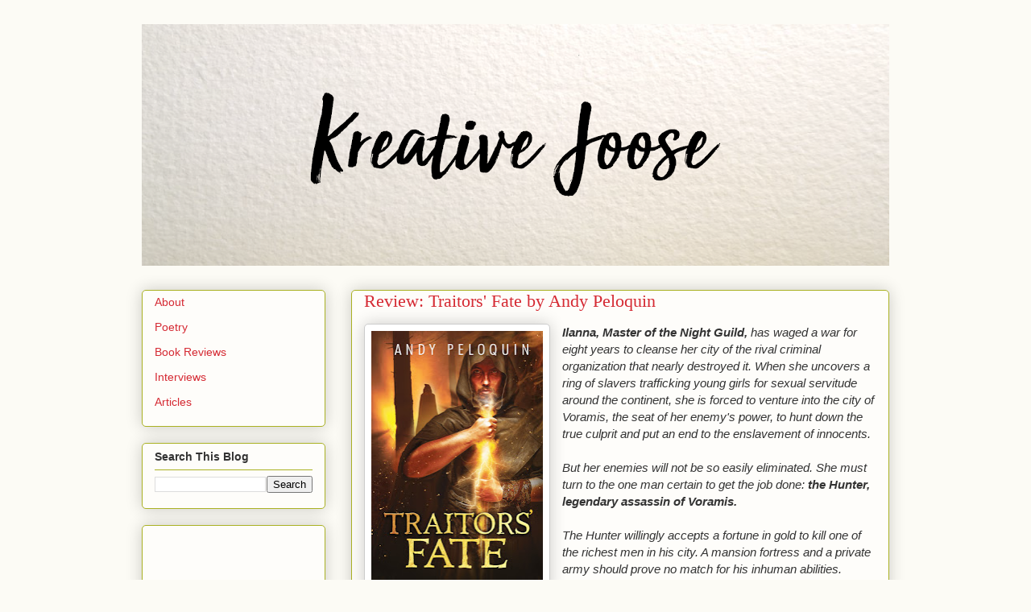

--- FILE ---
content_type: text/html; charset=UTF-8
request_url: http://www.kreativejoose.com/2018/10/review-traitors-fate-by-andy-peloquin.html
body_size: 10543
content:
<!DOCTYPE html>
<html class='v2' dir='ltr' lang='en'>
<head>
<link href='https://www.blogger.com/static/v1/widgets/335934321-css_bundle_v2.css' rel='stylesheet' type='text/css'/>
<meta content='width=1100' name='viewport'/>
<meta content='text/html; charset=UTF-8' http-equiv='Content-Type'/>
<meta content='blogger' name='generator'/>
<link href='http://www.kreativejoose.com/favicon.ico' rel='icon' type='image/x-icon'/>
<link href='http://www.kreativejoose.com/2018/10/review-traitors-fate-by-andy-peloquin.html' rel='canonical'/>
<link rel="alternate" type="application/atom+xml" title="Kreative Joose - Atom" href="http://www.kreativejoose.com/feeds/posts/default" />
<link rel="alternate" type="application/rss+xml" title="Kreative Joose - RSS" href="http://www.kreativejoose.com/feeds/posts/default?alt=rss" />
<link rel="service.post" type="application/atom+xml" title="Kreative Joose - Atom" href="https://www.blogger.com/feeds/8971757630867096323/posts/default" />

<link rel="alternate" type="application/atom+xml" title="Kreative Joose - Atom" href="http://www.kreativejoose.com/feeds/1633661202891918667/comments/default" />
<!--Can't find substitution for tag [blog.ieCssRetrofitLinks]-->
<link href='https://blogger.googleusercontent.com/img/b/R29vZ2xl/AVvXsEi7XyE3u0m3QxytfmFKZ-YqydN7WqAm22q0yVUXyVgG0ZbxXWVqEfpIj-rHEpxpPE7bDOA5tLxRVu4UDFdVLrblhN4V_Mmr14qs7GE8xXtUO8IHlmdLEsMmFDhAJnIJjSm0B-UBfCQ88T4/s320/TraitorsFate.jpg' rel='image_src'/>
<meta content='http://www.kreativejoose.com/2018/10/review-traitors-fate-by-andy-peloquin.html' property='og:url'/>
<meta content='Review: Traitors&#39; Fate by Andy Peloquin' property='og:title'/>
<meta content='Poetry, book reviews, interviews and articles about writing and self-publishing' property='og:description'/>
<meta content='https://blogger.googleusercontent.com/img/b/R29vZ2xl/AVvXsEi7XyE3u0m3QxytfmFKZ-YqydN7WqAm22q0yVUXyVgG0ZbxXWVqEfpIj-rHEpxpPE7bDOA5tLxRVu4UDFdVLrblhN4V_Mmr14qs7GE8xXtUO8IHlmdLEsMmFDhAJnIJjSm0B-UBfCQ88T4/w1200-h630-p-k-no-nu/TraitorsFate.jpg' property='og:image'/>
<title>Kreative Joose: Review: Traitors' Fate by Andy Peloquin</title>
<style id='page-skin-1' type='text/css'><!--
/*
-----------------------------------------------
Blogger Template Style
Name:     Awesome Inc.
Designer: Tina Chen
URL:      tinachen.org
----------------------------------------------- */
/* Content
----------------------------------------------- */
body {
font: normal normal 15px Arial, Tahoma, Helvetica, FreeSans, sans-serif;
color: #333333;
background: #fcfbf5 none repeat scroll top left;
}
html body .content-outer {
min-width: 0;
max-width: 100%;
width: 100%;
}
a:link {
text-decoration: none;
color: #d52a33;
}
a:visited {
text-decoration: none;
color: #7d181e;
}
a:hover {
text-decoration: underline;
color: #d52a33;
}
.body-fauxcolumn-outer .cap-top {
position: absolute;
z-index: 1;
height: 276px;
width: 100%;
background: transparent none repeat-x scroll top left;
_background-image: none;
}
/* Columns
----------------------------------------------- */
.content-inner {
padding: 0;
}
.header-inner .section {
margin: 0 16px;
}
.tabs-inner .section {
margin: 0 16px;
}
.main-inner {
padding-top: 30px;
}
.main-inner .column-center-inner,
.main-inner .column-left-inner,
.main-inner .column-right-inner {
padding: 0 5px;
}
*+html body .main-inner .column-center-inner {
margin-top: -30px;
}
#layout .main-inner .column-center-inner {
margin-top: 0;
}
/* Header
----------------------------------------------- */
.header-outer {
margin: 0 0 0 0;
background: transparent none repeat scroll 0 0;
}
.Header h1 {
font: normal normal 48px Georgia, Utopia, 'Palatino Linotype', Palatino, serif;
color: #333333;
text-shadow: 0 0 -1px #000000;
}
.Header h1 a {
color: #333333;
}
.Header .description {
font: normal normal 20px Georgia, Utopia, 'Palatino Linotype', Palatino, serif;
color: #908d6a;
}
.header-inner .Header .titlewrapper,
.header-inner .Header .descriptionwrapper {
padding-left: 0;
padding-right: 0;
margin-bottom: 0;
}
.header-inner .Header .titlewrapper {
padding-top: 22px;
}
/* Tabs
----------------------------------------------- */
.tabs-outer {
overflow: hidden;
position: relative;
background: #b3ca88 url(https://resources.blogblog.com/blogblog/data/1kt/awesomeinc/tabs_gradient_light.png) repeat scroll 0 0;
}
#layout .tabs-outer {
overflow: visible;
}
.tabs-cap-top, .tabs-cap-bottom {
position: absolute;
width: 100%;
border-top: 1px solid #908d6a;
}
.tabs-cap-bottom {
bottom: 0;
}
.tabs-inner .widget li a {
display: inline-block;
margin: 0;
padding: .6em 1.5em;
font: normal normal 13px Arial, Tahoma, Helvetica, FreeSans, sans-serif;
color: #333333;
border-top: 1px solid #908d6a;
border-bottom: 1px solid #908d6a;
border-left: 1px solid #908d6a;
height: 16px;
line-height: 16px;
}
.tabs-inner .widget li:last-child a {
border-right: 1px solid #908d6a;
}
.tabs-inner .widget li.selected a, .tabs-inner .widget li a:hover {
background: #63704b url(https://resources.blogblog.com/blogblog/data/1kt/awesomeinc/tabs_gradient_light.png) repeat-x scroll 0 -100px;
color: #ffffff;
}
/* Headings
----------------------------------------------- */
h2 {
font: normal bold 14px Arial, Tahoma, Helvetica, FreeSans, sans-serif;
color: #333333;
}
/* Widgets
----------------------------------------------- */
.main-inner .section {
margin: 0 27px;
padding: 0;
}
.main-inner .column-left-outer,
.main-inner .column-right-outer {
margin-top: 0;
}
#layout .main-inner .column-left-outer,
#layout .main-inner .column-right-outer {
margin-top: 0;
}
.main-inner .column-left-inner,
.main-inner .column-right-inner {
background: transparent none repeat 0 0;
-moz-box-shadow: 0 0 0 rgba(0, 0, 0, .2);
-webkit-box-shadow: 0 0 0 rgba(0, 0, 0, .2);
-goog-ms-box-shadow: 0 0 0 rgba(0, 0, 0, .2);
box-shadow: 0 0 0 rgba(0, 0, 0, .2);
-moz-border-radius: 5px;
-webkit-border-radius: 5px;
-goog-ms-border-radius: 5px;
border-radius: 5px;
}
#layout .main-inner .column-left-inner,
#layout .main-inner .column-right-inner {
margin-top: 0;
}
.sidebar .widget {
font: normal normal 14px Arial, Tahoma, Helvetica, FreeSans, sans-serif;
color: #333333;
}
.sidebar .widget a:link {
color: #d52a33;
}
.sidebar .widget a:visited {
color: #7d181e;
}
.sidebar .widget a:hover {
color: #d52a33;
}
.sidebar .widget h2 {
text-shadow: 0 0 -1px #000000;
}
.main-inner .widget {
background-color: #fefdfa;
border: 1px solid #aab123;
padding: 0 15px 15px;
margin: 20px -16px;
-moz-box-shadow: 0 0 20px rgba(0, 0, 0, .2);
-webkit-box-shadow: 0 0 20px rgba(0, 0, 0, .2);
-goog-ms-box-shadow: 0 0 20px rgba(0, 0, 0, .2);
box-shadow: 0 0 20px rgba(0, 0, 0, .2);
-moz-border-radius: 5px;
-webkit-border-radius: 5px;
-goog-ms-border-radius: 5px;
border-radius: 5px;
}
.main-inner .widget h2 {
margin: 0 -0;
padding: .6em 0 .5em;
border-bottom: 1px solid transparent;
}
.footer-inner .widget h2 {
padding: 0 0 .4em;
border-bottom: 1px solid transparent;
}
.main-inner .widget h2 + div, .footer-inner .widget h2 + div {
border-top: 1px solid #aab123;
padding-top: 8px;
}
.main-inner .widget .widget-content {
margin: 0 -0;
padding: 7px 0 0;
}
.main-inner .widget ul, .main-inner .widget #ArchiveList ul.flat {
margin: -8px -15px 0;
padding: 0;
list-style: none;
}
.main-inner .widget #ArchiveList {
margin: -8px 0 0;
}
.main-inner .widget ul li, .main-inner .widget #ArchiveList ul.flat li {
padding: .5em 15px;
text-indent: 0;
color: #666666;
border-top: 0 solid #aab123;
border-bottom: 1px solid transparent;
}
.main-inner .widget #ArchiveList ul li {
padding-top: .25em;
padding-bottom: .25em;
}
.main-inner .widget ul li:first-child, .main-inner .widget #ArchiveList ul.flat li:first-child {
border-top: none;
}
.main-inner .widget ul li:last-child, .main-inner .widget #ArchiveList ul.flat li:last-child {
border-bottom: none;
}
.post-body {
position: relative;
}
.main-inner .widget .post-body ul {
padding: 0 2.5em;
margin: .5em 0;
list-style: disc;
}
.main-inner .widget .post-body ul li {
padding: 0.25em 0;
margin-bottom: .25em;
color: #333333;
border: none;
}
.footer-inner .widget ul {
padding: 0;
list-style: none;
}
.widget .zippy {
color: #666666;
}
/* Posts
----------------------------------------------- */
body .main-inner .Blog {
padding: 0;
margin-bottom: 1em;
background-color: transparent;
border: none;
-moz-box-shadow: 0 0 0 rgba(0, 0, 0, 0);
-webkit-box-shadow: 0 0 0 rgba(0, 0, 0, 0);
-goog-ms-box-shadow: 0 0 0 rgba(0, 0, 0, 0);
box-shadow: 0 0 0 rgba(0, 0, 0, 0);
}
.main-inner .section:last-child .Blog:last-child {
padding: 0;
margin-bottom: 1em;
}
.main-inner .widget h2.date-header {
margin: 0 -15px 1px;
padding: 0 0 0 0;
font: normal normal 13px Arial, Tahoma, Helvetica, FreeSans, sans-serif;
color: #908d6a;
background: transparent none no-repeat scroll top left;
border-top: 0 solid #aab123;
border-bottom: 1px solid transparent;
-moz-border-radius-topleft: 0;
-moz-border-radius-topright: 0;
-webkit-border-top-left-radius: 0;
-webkit-border-top-right-radius: 0;
border-top-left-radius: 0;
border-top-right-radius: 0;
position: static;
bottom: 100%;
right: 15px;
text-shadow: 0 0 -1px #000000;
}
.main-inner .widget h2.date-header span {
font: normal normal 13px Arial, Tahoma, Helvetica, FreeSans, sans-serif;
display: block;
padding: .5em 15px;
border-left: 0 solid #aab123;
border-right: 0 solid #aab123;
}
.date-outer {
position: relative;
margin: 30px 0 20px;
padding: 0 15px;
background-color: #fefdfa;
border: 1px solid #aab123;
-moz-box-shadow: 0 0 20px rgba(0, 0, 0, .2);
-webkit-box-shadow: 0 0 20px rgba(0, 0, 0, .2);
-goog-ms-box-shadow: 0 0 20px rgba(0, 0, 0, .2);
box-shadow: 0 0 20px rgba(0, 0, 0, .2);
-moz-border-radius: 5px;
-webkit-border-radius: 5px;
-goog-ms-border-radius: 5px;
border-radius: 5px;
}
.date-outer:first-child {
margin-top: 0;
}
.date-outer:last-child {
margin-bottom: 20px;
-moz-border-radius-bottomleft: 5px;
-moz-border-radius-bottomright: 5px;
-webkit-border-bottom-left-radius: 5px;
-webkit-border-bottom-right-radius: 5px;
-goog-ms-border-bottom-left-radius: 5px;
-goog-ms-border-bottom-right-radius: 5px;
border-bottom-left-radius: 5px;
border-bottom-right-radius: 5px;
}
.date-posts {
margin: 0 -0;
padding: 0 0;
clear: both;
}
.post-outer, .inline-ad {
border-top: 1px solid #aab123;
margin: 0 -0;
padding: 15px 0;
}
.post-outer {
padding-bottom: 10px;
}
.post-outer:first-child {
padding-top: 0;
border-top: none;
}
.post-outer:last-child, .inline-ad:last-child {
border-bottom: none;
}
.post-body {
position: relative;
}
.post-body img {
padding: 8px;
background: #ffffff;
border: 1px solid #cccccc;
-moz-box-shadow: 0 0 20px rgba(0, 0, 0, .2);
-webkit-box-shadow: 0 0 20px rgba(0, 0, 0, .2);
box-shadow: 0 0 20px rgba(0, 0, 0, .2);
-moz-border-radius: 5px;
-webkit-border-radius: 5px;
border-radius: 5px;
}
h3.post-title, h4 {
font: normal normal 22px Georgia, Utopia, 'Palatino Linotype', Palatino, serif;
color: #d52a33;
}
h3.post-title a {
font: normal normal 22px Georgia, Utopia, 'Palatino Linotype', Palatino, serif;
color: #d52a33;
}
h3.post-title a:hover {
color: #d52a33;
text-decoration: underline;
}
.post-header {
margin: 0 0 1em;
}
.post-body {
line-height: 1.4;
}
.post-outer h2 {
color: #333333;
}
.post-footer {
margin: 1.5em 0 0;
}
#blog-pager {
padding: 15px;
font-size: 120%;
background-color: #fefdfa;
border: 1px solid #aab123;
-moz-box-shadow: 0 0 20px rgba(0, 0, 0, .2);
-webkit-box-shadow: 0 0 20px rgba(0, 0, 0, .2);
-goog-ms-box-shadow: 0 0 20px rgba(0, 0, 0, .2);
box-shadow: 0 0 20px rgba(0, 0, 0, .2);
-moz-border-radius: 5px;
-webkit-border-radius: 5px;
-goog-ms-border-radius: 5px;
border-radius: 5px;
-moz-border-radius-topleft: 5px;
-moz-border-radius-topright: 5px;
-webkit-border-top-left-radius: 5px;
-webkit-border-top-right-radius: 5px;
-goog-ms-border-top-left-radius: 5px;
-goog-ms-border-top-right-radius: 5px;
border-top-left-radius: 5px;
border-top-right-radius-topright: 5px;
margin-top: 1em;
}
.blog-feeds, .post-feeds {
margin: 1em 0;
text-align: center;
color: #333333;
}
.blog-feeds a, .post-feeds a {
color: #d52a33;
}
.blog-feeds a:visited, .post-feeds a:visited {
color: #7d181e;
}
.blog-feeds a:hover, .post-feeds a:hover {
color: #d52a33;
}
.post-outer .comments {
margin-top: 2em;
}
/* Comments
----------------------------------------------- */
.comments .comments-content .icon.blog-author {
background-repeat: no-repeat;
background-image: url([data-uri]);
}
.comments .comments-content .loadmore a {
border-top: 1px solid #908d6a;
border-bottom: 1px solid #908d6a;
}
.comments .continue {
border-top: 2px solid #908d6a;
}
/* Footer
----------------------------------------------- */
.footer-outer {
margin: -20px 0 -1px;
padding: 20px 0 0;
color: #333333;
overflow: hidden;
}
.footer-fauxborder-left {
border-top: 1px solid #aab123;
background: #fefdfa none repeat scroll 0 0;
-moz-box-shadow: 0 0 20px rgba(0, 0, 0, .2);
-webkit-box-shadow: 0 0 20px rgba(0, 0, 0, .2);
-goog-ms-box-shadow: 0 0 20px rgba(0, 0, 0, .2);
box-shadow: 0 0 20px rgba(0, 0, 0, .2);
margin: 0 -20px;
}
/* Mobile
----------------------------------------------- */
body.mobile {
background-size: auto;
}
.mobile .body-fauxcolumn-outer {
background: transparent none repeat scroll top left;
}
*+html body.mobile .main-inner .column-center-inner {
margin-top: 0;
}
.mobile .main-inner .widget {
padding: 0 0 15px;
}
.mobile .main-inner .widget h2 + div,
.mobile .footer-inner .widget h2 + div {
border-top: none;
padding-top: 0;
}
.mobile .footer-inner .widget h2 {
padding: 0.5em 0;
border-bottom: none;
}
.mobile .main-inner .widget .widget-content {
margin: 0;
padding: 7px 0 0;
}
.mobile .main-inner .widget ul,
.mobile .main-inner .widget #ArchiveList ul.flat {
margin: 0 -15px 0;
}
.mobile .main-inner .widget h2.date-header {
right: 0;
}
.mobile .date-header span {
padding: 0.4em 0;
}
.mobile .date-outer:first-child {
margin-bottom: 0;
border: 1px solid #aab123;
-moz-border-radius-topleft: 5px;
-moz-border-radius-topright: 5px;
-webkit-border-top-left-radius: 5px;
-webkit-border-top-right-radius: 5px;
-goog-ms-border-top-left-radius: 5px;
-goog-ms-border-top-right-radius: 5px;
border-top-left-radius: 5px;
border-top-right-radius: 5px;
}
.mobile .date-outer {
border-color: #aab123;
border-width: 0 1px 1px;
}
.mobile .date-outer:last-child {
margin-bottom: 0;
}
.mobile .main-inner {
padding: 0;
}
.mobile .header-inner .section {
margin: 0;
}
.mobile .post-outer, .mobile .inline-ad {
padding: 5px 0;
}
.mobile .tabs-inner .section {
margin: 0 10px;
}
.mobile .main-inner .widget h2 {
margin: 0;
padding: 0;
}
.mobile .main-inner .widget h2.date-header span {
padding: 0;
}
.mobile .main-inner .widget .widget-content {
margin: 0;
padding: 7px 0 0;
}
.mobile #blog-pager {
border: 1px solid transparent;
background: #fefdfa none repeat scroll 0 0;
}
.mobile .main-inner .column-left-inner,
.mobile .main-inner .column-right-inner {
background: transparent none repeat 0 0;
-moz-box-shadow: none;
-webkit-box-shadow: none;
-goog-ms-box-shadow: none;
box-shadow: none;
}
.mobile .date-posts {
margin: 0;
padding: 0;
}
.mobile .footer-fauxborder-left {
margin: 0;
border-top: inherit;
}
.mobile .main-inner .section:last-child .Blog:last-child {
margin-bottom: 0;
}
.mobile-index-contents {
color: #333333;
}
.mobile .mobile-link-button {
background: #d52a33 url(https://resources.blogblog.com/blogblog/data/1kt/awesomeinc/tabs_gradient_light.png) repeat scroll 0 0;
}
.mobile-link-button a:link, .mobile-link-button a:visited {
color: #ffffff;
}
.mobile .tabs-inner .PageList .widget-content {
background: transparent;
border-top: 1px solid;
border-color: #908d6a;
color: #333333;
}
.mobile .tabs-inner .PageList .widget-content .pagelist-arrow {
border-left: 1px solid #908d6a;
}

--></style>
<style id='template-skin-1' type='text/css'><!--
body {
min-width: 960px;
}
.content-outer, .content-fauxcolumn-outer, .region-inner {
min-width: 960px;
max-width: 960px;
_width: 960px;
}
.main-inner .columns {
padding-left: 260px;
padding-right: 0px;
}
.main-inner .fauxcolumn-center-outer {
left: 260px;
right: 0px;
/* IE6 does not respect left and right together */
_width: expression(this.parentNode.offsetWidth -
parseInt("260px") -
parseInt("0px") + 'px');
}
.main-inner .fauxcolumn-left-outer {
width: 260px;
}
.main-inner .fauxcolumn-right-outer {
width: 0px;
}
.main-inner .column-left-outer {
width: 260px;
right: 100%;
margin-left: -260px;
}
.main-inner .column-right-outer {
width: 0px;
margin-right: -0px;
}
#layout {
min-width: 0;
}
#layout .content-outer {
min-width: 0;
width: 800px;
}
#layout .region-inner {
min-width: 0;
width: auto;
}
body#layout div.add_widget {
padding: 8px;
}
body#layout div.add_widget a {
margin-left: 32px;
}
--></style>
<link href='https://www.blogger.com/dyn-css/authorization.css?targetBlogID=8971757630867096323&amp;zx=d8c00602-6631-4da1-a81f-ea959c2b37b3' media='none' onload='if(media!=&#39;all&#39;)media=&#39;all&#39;' rel='stylesheet'/><noscript><link href='https://www.blogger.com/dyn-css/authorization.css?targetBlogID=8971757630867096323&amp;zx=d8c00602-6631-4da1-a81f-ea959c2b37b3' rel='stylesheet'/></noscript>
<meta name='google-adsense-platform-account' content='ca-host-pub-1556223355139109'/>
<meta name='google-adsense-platform-domain' content='blogspot.com'/>

<!-- data-ad-client=ca-pub-6784739716454765 -->

</head>
<body class='loading variant-renewable'>
<div class='navbar no-items section' id='navbar' name='Navbar'>
</div>
<div class='body-fauxcolumns'>
<div class='fauxcolumn-outer body-fauxcolumn-outer'>
<div class='cap-top'>
<div class='cap-left'></div>
<div class='cap-right'></div>
</div>
<div class='fauxborder-left'>
<div class='fauxborder-right'></div>
<div class='fauxcolumn-inner'>
</div>
</div>
<div class='cap-bottom'>
<div class='cap-left'></div>
<div class='cap-right'></div>
</div>
</div>
</div>
<div class='content'>
<div class='content-fauxcolumns'>
<div class='fauxcolumn-outer content-fauxcolumn-outer'>
<div class='cap-top'>
<div class='cap-left'></div>
<div class='cap-right'></div>
</div>
<div class='fauxborder-left'>
<div class='fauxborder-right'></div>
<div class='fauxcolumn-inner'>
</div>
</div>
<div class='cap-bottom'>
<div class='cap-left'></div>
<div class='cap-right'></div>
</div>
</div>
</div>
<div class='content-outer'>
<div class='content-cap-top cap-top'>
<div class='cap-left'></div>
<div class='cap-right'></div>
</div>
<div class='fauxborder-left content-fauxborder-left'>
<div class='fauxborder-right content-fauxborder-right'></div>
<div class='content-inner'>
<header>
<div class='header-outer'>
<div class='header-cap-top cap-top'>
<div class='cap-left'></div>
<div class='cap-right'></div>
</div>
<div class='fauxborder-left header-fauxborder-left'>
<div class='fauxborder-right header-fauxborder-right'></div>
<div class='region-inner header-inner'>
<div class='header section' id='header' name='Header'><div class='widget Header' data-version='1' id='Header1'>
<div id='header-inner'>
<a href='http://www.kreativejoose.com/' style='display: block'>
<img alt='Kreative Joose' height='300px; ' id='Header1_headerimg' src='https://blogger.googleusercontent.com/img/a/AVvXsEjWVv8FsHyM7KdYeiIAhpww9w16FTRNn_qu8vI2g9-h99ozwEpcIywxuba7_hRB6LU-1xTYf4u0Oxt4-KJs9NElgI_XFRvDYdtB6hnvG6OZ1YfxhuW6NuP1gb8u9a3gvMialz4-O6WIZxFGyT3ax9Z3QuSECm84_agTa_BlXRxYPFmDcfZ90oiy0ikfXdE=s928' style='display: block' width='928px; '/>
</a>
</div>
</div></div>
</div>
</div>
<div class='header-cap-bottom cap-bottom'>
<div class='cap-left'></div>
<div class='cap-right'></div>
</div>
</div>
</header>
<div class='tabs-outer'>
<div class='tabs-cap-top cap-top'>
<div class='cap-left'></div>
<div class='cap-right'></div>
</div>
<div class='fauxborder-left tabs-fauxborder-left'>
<div class='fauxborder-right tabs-fauxborder-right'></div>
<div class='region-inner tabs-inner'>
<div class='tabs no-items section' id='crosscol' name='Cross-Column'></div>
<div class='tabs no-items section' id='crosscol-overflow' name='Cross-Column 2'></div>
</div>
</div>
<div class='tabs-cap-bottom cap-bottom'>
<div class='cap-left'></div>
<div class='cap-right'></div>
</div>
</div>
<div class='main-outer'>
<div class='main-cap-top cap-top'>
<div class='cap-left'></div>
<div class='cap-right'></div>
</div>
<div class='fauxborder-left main-fauxborder-left'>
<div class='fauxborder-right main-fauxborder-right'></div>
<div class='region-inner main-inner'>
<div class='columns fauxcolumns'>
<div class='fauxcolumn-outer fauxcolumn-center-outer'>
<div class='cap-top'>
<div class='cap-left'></div>
<div class='cap-right'></div>
</div>
<div class='fauxborder-left'>
<div class='fauxborder-right'></div>
<div class='fauxcolumn-inner'>
</div>
</div>
<div class='cap-bottom'>
<div class='cap-left'></div>
<div class='cap-right'></div>
</div>
</div>
<div class='fauxcolumn-outer fauxcolumn-left-outer'>
<div class='cap-top'>
<div class='cap-left'></div>
<div class='cap-right'></div>
</div>
<div class='fauxborder-left'>
<div class='fauxborder-right'></div>
<div class='fauxcolumn-inner'>
</div>
</div>
<div class='cap-bottom'>
<div class='cap-left'></div>
<div class='cap-right'></div>
</div>
</div>
<div class='fauxcolumn-outer fauxcolumn-right-outer'>
<div class='cap-top'>
<div class='cap-left'></div>
<div class='cap-right'></div>
</div>
<div class='fauxborder-left'>
<div class='fauxborder-right'></div>
<div class='fauxcolumn-inner'>
</div>
</div>
<div class='cap-bottom'>
<div class='cap-left'></div>
<div class='cap-right'></div>
</div>
</div>
<!-- corrects IE6 width calculation -->
<div class='columns-inner'>
<div class='column-center-outer'>
<div class='column-center-inner'>
<div class='main section' id='main' name='Main'><div class='widget Blog' data-version='1' id='Blog1'>
<div class='blog-posts hfeed'>

          <div class="date-outer">
        

          <div class="date-posts">
        
<div class='post-outer'>
<div class='post hentry uncustomized-post-template' itemprop='blogPost' itemscope='itemscope' itemtype='http://schema.org/BlogPosting'>
<meta content='https://blogger.googleusercontent.com/img/b/R29vZ2xl/AVvXsEi7XyE3u0m3QxytfmFKZ-YqydN7WqAm22q0yVUXyVgG0ZbxXWVqEfpIj-rHEpxpPE7bDOA5tLxRVu4UDFdVLrblhN4V_Mmr14qs7GE8xXtUO8IHlmdLEsMmFDhAJnIJjSm0B-UBfCQ88T4/s320/TraitorsFate.jpg' itemprop='image_url'/>
<meta content='8971757630867096323' itemprop='blogId'/>
<meta content='1633661202891918667' itemprop='postId'/>
<a name='1633661202891918667'></a>
<h3 class='post-title entry-title' itemprop='name'>
Review: Traitors' Fate by Andy Peloquin
</h3>
<div class='post-header'>
<div class='post-header-line-1'></div>
</div>
<div class='post-body entry-content' id='post-body-1633661202891918667' itemprop='description articleBody'>
<div class="separator" style="clear: both; text-align: center;">
<a href="https://blogger.googleusercontent.com/img/b/R29vZ2xl/AVvXsEi7XyE3u0m3QxytfmFKZ-YqydN7WqAm22q0yVUXyVgG0ZbxXWVqEfpIj-rHEpxpPE7bDOA5tLxRVu4UDFdVLrblhN4V_Mmr14qs7GE8xXtUO8IHlmdLEsMmFDhAJnIJjSm0B-UBfCQ88T4/s1600/TraitorsFate.jpg" imageanchor="1" style="clear: left; float: left; margin-bottom: 1em; margin-right: 1em;"><img border="0" data-original-height="475" data-original-width="317" height="320" src="https://blogger.googleusercontent.com/img/b/R29vZ2xl/AVvXsEi7XyE3u0m3QxytfmFKZ-YqydN7WqAm22q0yVUXyVgG0ZbxXWVqEfpIj-rHEpxpPE7bDOA5tLxRVu4UDFdVLrblhN4V_Mmr14qs7GE8xXtUO8IHlmdLEsMmFDhAJnIJjSm0B-UBfCQ88T4/s320/TraitorsFate.jpg" width="213" /></a></div>
<i><span id="freeText14766798460508215827"><strong>Ilanna, Master of the Night Guild,</strong>
 has waged a war for eight years to cleanse her city of the rival 
criminal organization that nearly destroyed it. When she uncovers a ring
 of slavers trafficking young girls for sexual servitude around the 
continent, she is forced to venture into the city of Voramis, the seat 
of her enemy's power, to hunt down the true culprit and put an end to 
the enslavement of innocents.<br /><br />But her enemies will not be so easily eliminated. She must turn to the one man certain to get the job done: <strong>the Hunter, legendary assassin of Voramis.</strong><br /><br />The
 Hunter willingly accepts a fortune in gold to kill one of the richest 
men in his city. A mansion fortress and a private army should prove no 
match for his inhuman abilities.<br /><br />But as he stalks his target, he 
unmasks a bloodthirsty conspiracy in the guise of a holy mission. If he 
doesn't stop the men responsible, the gruesome murders will continue and
 people&#8212;including those he has sworn to protect&#8212;will die.&nbsp;</span></i><br />
<br />
<span id="freeText14766798460508215827"><span style="color: #e69138;"><b>4 of 5 stars </b></span></span><br />
<br />
<span id="freeText14766798460508215827"></span>This book is comprised of two novellas, and straddles the space between two trilogies. In the first novella, we follow Ilanna, the leader of the Night Guild, as she and a small crew track down the members of a rival guild, the Bloody Hand, who are running a slave trade and sex trafficking operation through her city. Ilanna is enraged by this for territorial reasons and personal ones.<br /><br />In her plans to destroy their leader and their trade, she takes great risk, following the Bloody Hand into their own territory. There was a lot at stake, the tension was high, and the plot unpredictable. I thoroughly enjoyed this novella.<br /><br />The second half of the book is a novella from the point of view of an assassin known as The Hunter. I think it serves to set up this character for the next trilogy. Without giving too many spoilers, we follow him through a complex job during which he is sidetracked a bit, developing reasons to turn one hit into two and further complicate his own plans. The Hunter is skilled and resourceful in his actions. I didn't quite connect with him, though he is a well-written character. For me, this second novella had less tension and I wasn't thoroughly hooked into it.<br /><br />There's a lot of great world building in both stories. Overall, Traitor's Fate is a dynamic and immersive story of rival thieves guilds, rife with intricacy and intrigue.<br />
<br />
You can find it <a href="https://www.amazon.com/gp/product/B078XPHZW9/" target="_blank">here on Amazon</a> and <a href="https://www.goodreads.com/book/show/37979676-traitors-fate" target="_blank">here on Goodreads</a>.<br />
<br />
<div style='clear: both;'></div>
</div>
<div class='post-footer'>
<div class='post-footer-line post-footer-line-1'>
<span class='post-author vcard'>
</span>
<span class='post-timestamp'>
</span>
<span class='post-comment-link'>
</span>
<span class='post-icons'>
<span class='item-control blog-admin pid-2110586335'>
<a href='https://www.blogger.com/post-edit.g?blogID=8971757630867096323&postID=1633661202891918667&from=pencil' title='Edit Post'>
<img alt='' class='icon-action' height='18' src='https://resources.blogblog.com/img/icon18_edit_allbkg.gif' width='18'/>
</a>
</span>
</span>
<div class='post-share-buttons goog-inline-block'>
<a class='goog-inline-block share-button sb-email' href='https://www.blogger.com/share-post.g?blogID=8971757630867096323&postID=1633661202891918667&target=email' target='_blank' title='Email This'><span class='share-button-link-text'>Email This</span></a><a class='goog-inline-block share-button sb-blog' href='https://www.blogger.com/share-post.g?blogID=8971757630867096323&postID=1633661202891918667&target=blog' onclick='window.open(this.href, "_blank", "height=270,width=475"); return false;' target='_blank' title='BlogThis!'><span class='share-button-link-text'>BlogThis!</span></a><a class='goog-inline-block share-button sb-twitter' href='https://www.blogger.com/share-post.g?blogID=8971757630867096323&postID=1633661202891918667&target=twitter' target='_blank' title='Share to X'><span class='share-button-link-text'>Share to X</span></a><a class='goog-inline-block share-button sb-facebook' href='https://www.blogger.com/share-post.g?blogID=8971757630867096323&postID=1633661202891918667&target=facebook' onclick='window.open(this.href, "_blank", "height=430,width=640"); return false;' target='_blank' title='Share to Facebook'><span class='share-button-link-text'>Share to Facebook</span></a><a class='goog-inline-block share-button sb-pinterest' href='https://www.blogger.com/share-post.g?blogID=8971757630867096323&postID=1633661202891918667&target=pinterest' target='_blank' title='Share to Pinterest'><span class='share-button-link-text'>Share to Pinterest</span></a>
</div>
</div>
<div class='post-footer-line post-footer-line-2'>
<span class='post-labels'>
Labels:
<a href='http://www.kreativejoose.com/search/label/Andy%20Peloquin' rel='tag'>Andy Peloquin</a>,
<a href='http://www.kreativejoose.com/search/label/Reviews' rel='tag'>Reviews</a>
</span>
</div>
<div class='post-footer-line post-footer-line-3'>
<span class='post-location'>
</span>
</div>
</div>
</div>
<div class='comments' id='comments'>
<a name='comments'></a>
<h4>No comments:</h4>
<div id='Blog1_comments-block-wrapper'>
<dl class='avatar-comment-indent' id='comments-block'>
</dl>
</div>
<p class='comment-footer'>
<div class='comment-form'>
<a name='comment-form'></a>
<h4 id='comment-post-message'>Post a Comment</h4>
<p>
</p>
<a href='https://www.blogger.com/comment/frame/8971757630867096323?po=1633661202891918667&hl=en&saa=85391&origin=http://www.kreativejoose.com' id='comment-editor-src'></a>
<iframe allowtransparency='true' class='blogger-iframe-colorize blogger-comment-from-post' frameborder='0' height='410px' id='comment-editor' name='comment-editor' src='' width='100%'></iframe>
<script src='https://www.blogger.com/static/v1/jsbin/2830521187-comment_from_post_iframe.js' type='text/javascript'></script>
<script type='text/javascript'>
      BLOG_CMT_createIframe('https://www.blogger.com/rpc_relay.html');
    </script>
</div>
</p>
</div>
</div>

        </div></div>
      
</div>
<div class='blog-pager' id='blog-pager'>
<span id='blog-pager-newer-link'>
<a class='blog-pager-newer-link' href='http://www.kreativejoose.com/2018/10/interview-cover-designer-jenny-zemanek.html' id='Blog1_blog-pager-newer-link' title='Newer Post'>Newer Post</a>
</span>
<span id='blog-pager-older-link'>
<a class='blog-pager-older-link' href='http://www.kreativejoose.com/2018/09/review-finder-of-lucky-devil-by-megan.html' id='Blog1_blog-pager-older-link' title='Older Post'>Older Post</a>
</span>
<a class='home-link' href='http://www.kreativejoose.com/'>Home</a>
</div>
<div class='clear'></div>
<div class='post-feeds'>
<div class='feed-links'>
Subscribe to:
<a class='feed-link' href='http://www.kreativejoose.com/feeds/1633661202891918667/comments/default' target='_blank' type='application/atom+xml'>Post Comments (Atom)</a>
</div>
</div>
</div></div>
</div>
</div>
<div class='column-left-outer'>
<div class='column-left-inner'>
<aside>
<div class='sidebar section' id='sidebar-left-1'><div class='widget PageList' data-version='1' id='PageList1'>
<div class='widget-content'>
<ul>
<li>
<a href='http://graphicdesigngoddess.blogspot.com/p/about-kreative-joose.html'>About</a>
</li>
<li>
<a href='http://www.kreativejoose.com/search/label/poem'>Poetry</a>
</li>
<li>
<a href='http://www.kreativejoose.com/search/label/Reviews'>Book Reviews</a>
</li>
<li>
<a href='http://www.kreativejoose.com/search/label/Interviews'>Interviews</a>
</li>
<li>
<a href='http://www.kreativejoose.com/search/label/Articles'>Articles</a>
</li>
</ul>
<div class='clear'></div>
</div>
</div><div class='widget BlogSearch' data-version='1' id='BlogSearch1'>
<h2 class='title'>Search This Blog</h2>
<div class='widget-content'>
<div id='BlogSearch1_form'>
<form action='http://www.kreativejoose.com/search' class='gsc-search-box' target='_top'>
<table cellpadding='0' cellspacing='0' class='gsc-search-box'>
<tbody>
<tr>
<td class='gsc-input'>
<input autocomplete='off' class='gsc-input' name='q' size='10' title='search' type='text' value=''/>
</td>
<td class='gsc-search-button'>
<input class='gsc-search-button' title='search' type='submit' value='Search'/>
</td>
</tr>
</tbody>
</table>
</form>
</div>
</div>
<div class='clear'></div>
</div><div class='widget AdSense' data-version='1' id='AdSense1'>
<div class='widget-content'>
<script type="text/javascript">
    google_ad_client = "ca-pub-6784739716454765";
    google_ad_host = "ca-host-pub-1556223355139109";
    google_ad_host_channel = "L0001";
    google_ad_slot = "8564647321";
    google_ad_width = 160;
    google_ad_height = 600;
</script>
<!-- graphicdesigngoddess_sidebar-right-1_AdSense1_160x600_as -->
<script type="text/javascript"
src="//pagead2.googlesyndication.com/pagead/show_ads.js">
</script>
<div class='clear'></div>
</div>
</div><div class='widget AdSense' data-version='1' id='AdSense3'>
<div class='widget-content'>
<script type="text/javascript">
    google_ad_client = "ca-pub-6784739716454765";
    google_ad_host = "ca-host-pub-1556223355139109";
    google_ad_host_channel = "L0001";
    google_ad_slot = "9901779722";
    google_ad_width = 160;
    google_ad_height = 600;
</script>
<!-- graphicdesigngoddess_sidebar-right-1_AdSense3_160x600_as -->
<script type="text/javascript"
src="//pagead2.googlesyndication.com/pagead/show_ads.js">
</script>
<div class='clear'></div>
</div>
</div></div>
</aside>
</div>
</div>
<div class='column-right-outer'>
<div class='column-right-inner'>
<aside>
</aside>
</div>
</div>
</div>
<div style='clear: both'></div>
<!-- columns -->
</div>
<!-- main -->
</div>
</div>
<div class='main-cap-bottom cap-bottom'>
<div class='cap-left'></div>
<div class='cap-right'></div>
</div>
</div>
<footer>
<div class='footer-outer'>
<div class='footer-cap-top cap-top'>
<div class='cap-left'></div>
<div class='cap-right'></div>
</div>
<div class='fauxborder-left footer-fauxborder-left'>
<div class='fauxborder-right footer-fauxborder-right'></div>
<div class='region-inner footer-inner'>
<div class='foot section' id='footer-1'><div class='widget AdSense' data-version='1' id='AdSense2'>
<div class='widget-content'>
<script type="text/javascript">
    google_ad_client = "ca-pub-6784739716454765";
    google_ad_host = "ca-host-pub-1556223355139109";
    google_ad_host_channel = "L0003";
    google_ad_slot = "1041380529";
    google_ad_width = 728;
    google_ad_height = 90;
</script>
<!-- graphicdesigngoddess_footer-1_AdSense2_728x90_as -->
<script type="text/javascript"
src="//pagead2.googlesyndication.com/pagead/show_ads.js">
</script>
<div class='clear'></div>
</div>
</div></div>
<table border='0' cellpadding='0' cellspacing='0' class='section-columns columns-2'>
<tbody>
<tr>
<td class='first columns-cell'>
<div class='foot no-items section' id='footer-2-1'></div>
</td>
<td class='columns-cell'>
<div class='foot no-items section' id='footer-2-2'></div>
</td>
</tr>
</tbody>
</table>
<!-- outside of the include in order to lock Attribution widget -->
<div class='foot section' id='footer-3' name='Footer'><div class='widget Attribution' data-version='1' id='Attribution1'>
<div class='widget-content' style='text-align: center;'>
Awesome Inc. theme. Powered by <a href='https://www.blogger.com' target='_blank'>Blogger</a>.
</div>
<div class='clear'></div>
</div></div>
</div>
</div>
<div class='footer-cap-bottom cap-bottom'>
<div class='cap-left'></div>
<div class='cap-right'></div>
</div>
</div>
</footer>
<!-- content -->
</div>
</div>
<div class='content-cap-bottom cap-bottom'>
<div class='cap-left'></div>
<div class='cap-right'></div>
</div>
</div>
</div>
<script type='text/javascript'>
    window.setTimeout(function() {
        document.body.className = document.body.className.replace('loading', '');
      }, 10);
  </script>

<script type="text/javascript" src="https://www.blogger.com/static/v1/widgets/3845888474-widgets.js"></script>
<script type='text/javascript'>
window['__wavt'] = 'AOuZoY5N4tl7uwvfYeeEDMWXdKtniKEtuA:1768620893796';_WidgetManager._Init('//www.blogger.com/rearrange?blogID\x3d8971757630867096323','//www.kreativejoose.com/2018/10/review-traitors-fate-by-andy-peloquin.html','8971757630867096323');
_WidgetManager._SetDataContext([{'name': 'blog', 'data': {'blogId': '8971757630867096323', 'title': 'Kreative Joose', 'url': 'http://www.kreativejoose.com/2018/10/review-traitors-fate-by-andy-peloquin.html', 'canonicalUrl': 'http://www.kreativejoose.com/2018/10/review-traitors-fate-by-andy-peloquin.html', 'homepageUrl': 'http://www.kreativejoose.com/', 'searchUrl': 'http://www.kreativejoose.com/search', 'canonicalHomepageUrl': 'http://www.kreativejoose.com/', 'blogspotFaviconUrl': 'http://www.kreativejoose.com/favicon.ico', 'bloggerUrl': 'https://www.blogger.com', 'hasCustomDomain': true, 'httpsEnabled': false, 'enabledCommentProfileImages': true, 'gPlusViewType': 'FILTERED_POSTMOD', 'adultContent': false, 'analyticsAccountNumber': '', 'encoding': 'UTF-8', 'locale': 'en', 'localeUnderscoreDelimited': 'en', 'languageDirection': 'ltr', 'isPrivate': false, 'isMobile': false, 'isMobileRequest': false, 'mobileClass': '', 'isPrivateBlog': false, 'isDynamicViewsAvailable': true, 'feedLinks': '\x3clink rel\x3d\x22alternate\x22 type\x3d\x22application/atom+xml\x22 title\x3d\x22Kreative Joose - Atom\x22 href\x3d\x22http://www.kreativejoose.com/feeds/posts/default\x22 /\x3e\n\x3clink rel\x3d\x22alternate\x22 type\x3d\x22application/rss+xml\x22 title\x3d\x22Kreative Joose - RSS\x22 href\x3d\x22http://www.kreativejoose.com/feeds/posts/default?alt\x3drss\x22 /\x3e\n\x3clink rel\x3d\x22service.post\x22 type\x3d\x22application/atom+xml\x22 title\x3d\x22Kreative Joose - Atom\x22 href\x3d\x22https://www.blogger.com/feeds/8971757630867096323/posts/default\x22 /\x3e\n\n\x3clink rel\x3d\x22alternate\x22 type\x3d\x22application/atom+xml\x22 title\x3d\x22Kreative Joose - Atom\x22 href\x3d\x22http://www.kreativejoose.com/feeds/1633661202891918667/comments/default\x22 /\x3e\n', 'meTag': '', 'adsenseClientId': 'ca-pub-6784739716454765', 'adsenseHostId': 'ca-host-pub-1556223355139109', 'adsenseHasAds': true, 'adsenseAutoAds': false, 'boqCommentIframeForm': true, 'loginRedirectParam': '', 'view': '', 'dynamicViewsCommentsSrc': '//www.blogblog.com/dynamicviews/4224c15c4e7c9321/js/comments.js', 'dynamicViewsScriptSrc': '//www.blogblog.com/dynamicviews/2dfa401275732ff9', 'plusOneApiSrc': 'https://apis.google.com/js/platform.js', 'disableGComments': true, 'interstitialAccepted': false, 'sharing': {'platforms': [{'name': 'Get link', 'key': 'link', 'shareMessage': 'Get link', 'target': ''}, {'name': 'Facebook', 'key': 'facebook', 'shareMessage': 'Share to Facebook', 'target': 'facebook'}, {'name': 'BlogThis!', 'key': 'blogThis', 'shareMessage': 'BlogThis!', 'target': 'blog'}, {'name': 'X', 'key': 'twitter', 'shareMessage': 'Share to X', 'target': 'twitter'}, {'name': 'Pinterest', 'key': 'pinterest', 'shareMessage': 'Share to Pinterest', 'target': 'pinterest'}, {'name': 'Email', 'key': 'email', 'shareMessage': 'Email', 'target': 'email'}], 'disableGooglePlus': true, 'googlePlusShareButtonWidth': 0, 'googlePlusBootstrap': '\x3cscript type\x3d\x22text/javascript\x22\x3ewindow.___gcfg \x3d {\x27lang\x27: \x27en\x27};\x3c/script\x3e'}, 'hasCustomJumpLinkMessage': false, 'jumpLinkMessage': 'Read more', 'pageType': 'item', 'postId': '1633661202891918667', 'postImageThumbnailUrl': 'https://blogger.googleusercontent.com/img/b/R29vZ2xl/AVvXsEi7XyE3u0m3QxytfmFKZ-YqydN7WqAm22q0yVUXyVgG0ZbxXWVqEfpIj-rHEpxpPE7bDOA5tLxRVu4UDFdVLrblhN4V_Mmr14qs7GE8xXtUO8IHlmdLEsMmFDhAJnIJjSm0B-UBfCQ88T4/s72-c/TraitorsFate.jpg', 'postImageUrl': 'https://blogger.googleusercontent.com/img/b/R29vZ2xl/AVvXsEi7XyE3u0m3QxytfmFKZ-YqydN7WqAm22q0yVUXyVgG0ZbxXWVqEfpIj-rHEpxpPE7bDOA5tLxRVu4UDFdVLrblhN4V_Mmr14qs7GE8xXtUO8IHlmdLEsMmFDhAJnIJjSm0B-UBfCQ88T4/s320/TraitorsFate.jpg', 'pageName': 'Review: Traitors\x27 Fate by Andy Peloquin', 'pageTitle': 'Kreative Joose: Review: Traitors\x27 Fate by Andy Peloquin', 'metaDescription': ''}}, {'name': 'features', 'data': {}}, {'name': 'messages', 'data': {'edit': 'Edit', 'linkCopiedToClipboard': 'Link copied to clipboard!', 'ok': 'Ok', 'postLink': 'Post Link'}}, {'name': 'template', 'data': {'name': 'Awesome Inc.', 'localizedName': 'Awesome Inc.', 'isResponsive': false, 'isAlternateRendering': false, 'isCustom': false, 'variant': 'renewable', 'variantId': 'renewable'}}, {'name': 'view', 'data': {'classic': {'name': 'classic', 'url': '?view\x3dclassic'}, 'flipcard': {'name': 'flipcard', 'url': '?view\x3dflipcard'}, 'magazine': {'name': 'magazine', 'url': '?view\x3dmagazine'}, 'mosaic': {'name': 'mosaic', 'url': '?view\x3dmosaic'}, 'sidebar': {'name': 'sidebar', 'url': '?view\x3dsidebar'}, 'snapshot': {'name': 'snapshot', 'url': '?view\x3dsnapshot'}, 'timeslide': {'name': 'timeslide', 'url': '?view\x3dtimeslide'}, 'isMobile': false, 'title': 'Review: Traitors\x27 Fate by Andy Peloquin', 'description': 'Poetry, book reviews, interviews and articles about writing and self-publishing', 'featuredImage': 'https://blogger.googleusercontent.com/img/b/R29vZ2xl/AVvXsEi7XyE3u0m3QxytfmFKZ-YqydN7WqAm22q0yVUXyVgG0ZbxXWVqEfpIj-rHEpxpPE7bDOA5tLxRVu4UDFdVLrblhN4V_Mmr14qs7GE8xXtUO8IHlmdLEsMmFDhAJnIJjSm0B-UBfCQ88T4/s320/TraitorsFate.jpg', 'url': 'http://www.kreativejoose.com/2018/10/review-traitors-fate-by-andy-peloquin.html', 'type': 'item', 'isSingleItem': true, 'isMultipleItems': false, 'isError': false, 'isPage': false, 'isPost': true, 'isHomepage': false, 'isArchive': false, 'isLabelSearch': false, 'postId': 1633661202891918667}}]);
_WidgetManager._RegisterWidget('_HeaderView', new _WidgetInfo('Header1', 'header', document.getElementById('Header1'), {}, 'displayModeFull'));
_WidgetManager._RegisterWidget('_BlogView', new _WidgetInfo('Blog1', 'main', document.getElementById('Blog1'), {'cmtInteractionsEnabled': false, 'lightboxEnabled': true, 'lightboxModuleUrl': 'https://www.blogger.com/static/v1/jsbin/4049919853-lbx.js', 'lightboxCssUrl': 'https://www.blogger.com/static/v1/v-css/828616780-lightbox_bundle.css'}, 'displayModeFull'));
_WidgetManager._RegisterWidget('_PageListView', new _WidgetInfo('PageList1', 'sidebar-left-1', document.getElementById('PageList1'), {'title': '', 'links': [{'isCurrentPage': false, 'href': 'http://graphicdesigngoddess.blogspot.com/p/about-kreative-joose.html', 'title': 'About'}, {'isCurrentPage': false, 'href': 'http://www.kreativejoose.com/search/label/poem', 'title': 'Poetry'}, {'isCurrentPage': false, 'href': 'http://www.kreativejoose.com/search/label/Reviews', 'title': 'Book Reviews'}, {'isCurrentPage': false, 'href': 'http://www.kreativejoose.com/search/label/Interviews', 'title': 'Interviews'}, {'isCurrentPage': false, 'href': 'http://www.kreativejoose.com/search/label/Articles', 'title': 'Articles'}], 'mobile': false, 'showPlaceholder': true, 'hasCurrentPage': false}, 'displayModeFull'));
_WidgetManager._RegisterWidget('_BlogSearchView', new _WidgetInfo('BlogSearch1', 'sidebar-left-1', document.getElementById('BlogSearch1'), {}, 'displayModeFull'));
_WidgetManager._RegisterWidget('_AdSenseView', new _WidgetInfo('AdSense1', 'sidebar-left-1', document.getElementById('AdSense1'), {}, 'displayModeFull'));
_WidgetManager._RegisterWidget('_AdSenseView', new _WidgetInfo('AdSense3', 'sidebar-left-1', document.getElementById('AdSense3'), {}, 'displayModeFull'));
_WidgetManager._RegisterWidget('_AdSenseView', new _WidgetInfo('AdSense2', 'footer-1', document.getElementById('AdSense2'), {}, 'displayModeFull'));
_WidgetManager._RegisterWidget('_AttributionView', new _WidgetInfo('Attribution1', 'footer-3', document.getElementById('Attribution1'), {}, 'displayModeFull'));
</script>
</body>
</html>

--- FILE ---
content_type: text/html; charset=utf-8
request_url: https://www.google.com/recaptcha/api2/aframe
body_size: 267
content:
<!DOCTYPE HTML><html><head><meta http-equiv="content-type" content="text/html; charset=UTF-8"></head><body><script nonce="sAGRG4bxtW2A7D9kH-Ma-A">/** Anti-fraud and anti-abuse applications only. See google.com/recaptcha */ try{var clients={'sodar':'https://pagead2.googlesyndication.com/pagead/sodar?'};window.addEventListener("message",function(a){try{if(a.source===window.parent){var b=JSON.parse(a.data);var c=clients[b['id']];if(c){var d=document.createElement('img');d.src=c+b['params']+'&rc='+(localStorage.getItem("rc::a")?sessionStorage.getItem("rc::b"):"");window.document.body.appendChild(d);sessionStorage.setItem("rc::e",parseInt(sessionStorage.getItem("rc::e")||0)+1);localStorage.setItem("rc::h",'1768620896101');}}}catch(b){}});window.parent.postMessage("_grecaptcha_ready", "*");}catch(b){}</script></body></html>